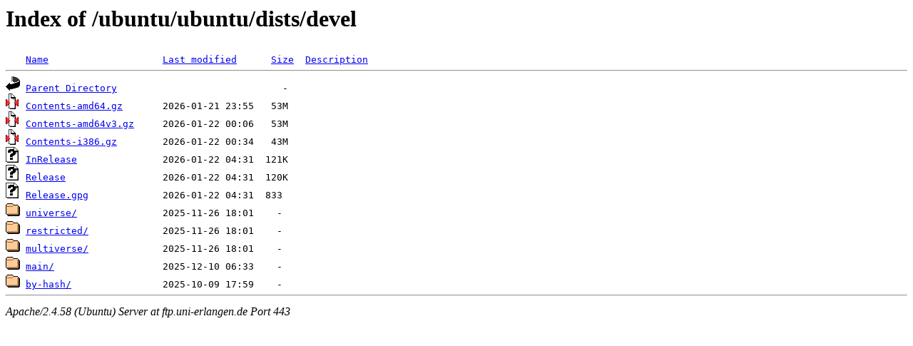

--- FILE ---
content_type: text/html;charset=UTF-8
request_url: https://ftp.uni-erlangen.de/ubuntu/ubuntu/dists/devel/?C=S;O=D
body_size: 624
content:
<!DOCTYPE HTML PUBLIC "-//W3C//DTD HTML 3.2 Final//EN">
<html>
 <head>
  <title>Index of /ubuntu/ubuntu/dists/devel</title>
 </head>
 <body>
<h1>Index of /ubuntu/ubuntu/dists/devel</h1>
<pre><img src="/icons/blank.gif" alt="Icon "> <a href="?C=N;O=A">Name</a>                    <a href="?C=M;O=A">Last modified</a>      <a href="?C=S;O=A">Size</a>  <a href="?C=D;O=A">Description</a><hr><img src="/icons/back.gif" alt="[PARENTDIR]"> <a href="/ubuntu/ubuntu/dists/">Parent Directory</a>                             -   
<img src="/icons/compressed.gif" alt="[   ]"> <a href="Contents-amd64.gz">Contents-amd64.gz</a>       2026-01-21 23:55   53M  
<img src="/icons/compressed.gif" alt="[   ]"> <a href="Contents-amd64v3.gz">Contents-amd64v3.gz</a>     2026-01-22 00:06   53M  
<img src="/icons/compressed.gif" alt="[   ]"> <a href="Contents-i386.gz">Contents-i386.gz</a>        2026-01-22 00:34   43M  
<img src="/icons/unknown.gif" alt="[   ]"> <a href="InRelease">InRelease</a>               2026-01-22 04:31  121K  
<img src="/icons/unknown.gif" alt="[   ]"> <a href="Release">Release</a>                 2026-01-22 04:31  120K  
<img src="/icons/unknown.gif" alt="[   ]"> <a href="Release.gpg">Release.gpg</a>             2026-01-22 04:31  833   
<img src="/icons/folder.gif" alt="[DIR]"> <a href="universe/">universe/</a>               2025-11-26 18:01    -   
<img src="/icons/folder.gif" alt="[DIR]"> <a href="restricted/">restricted/</a>             2025-11-26 18:01    -   
<img src="/icons/folder.gif" alt="[DIR]"> <a href="multiverse/">multiverse/</a>             2025-11-26 18:01    -   
<img src="/icons/folder.gif" alt="[DIR]"> <a href="main/">main/</a>                   2025-12-10 06:33    -   
<img src="/icons/folder.gif" alt="[DIR]"> <a href="by-hash/">by-hash/</a>                2025-10-09 17:59    -   
<hr></pre>
<address>Apache/2.4.58 (Ubuntu) Server at ftp.uni-erlangen.de Port 443</address>
</body></html>
